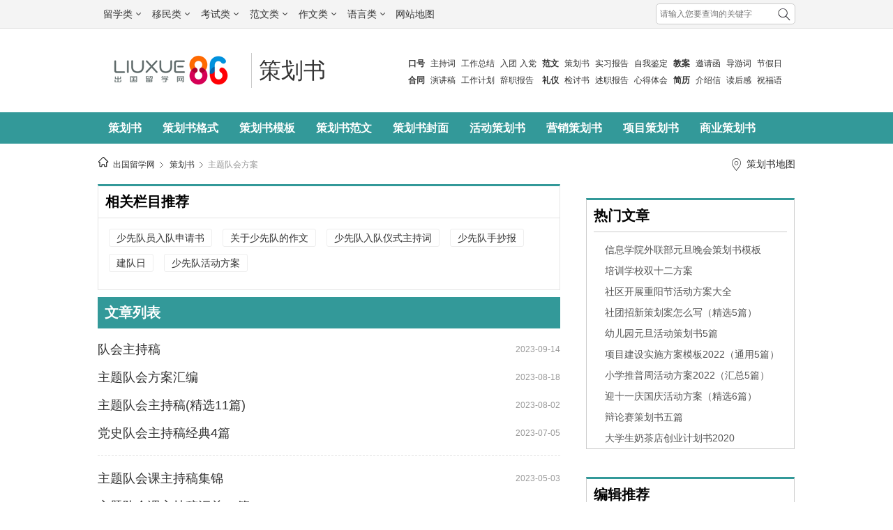

--- FILE ---
content_type: text/html
request_url: https://www.liuxue86.com/cehuashu/duihui/
body_size: 6459
content:
<!DOCTYPE html>
<html lang="zh-CN">
<head>
<meta charset="utf-8">
<meta name="renderer" content="webkit">
<meta http-equiv="X-UA-Compatible" content="IE=edge,chrome=1">
<link rel="dns-prefetch" href="//i1.liuxue86.com">
<link rel="dns-prefetch" href="//img.liuxue86.com">
<link rel="dns-prefetch" href="//cpro.baidustatic.com">
<link rel="dns-prefetch" href="//pos.baidu.com">
<link rel="dns-prefetch" href="//hm.baidu.com">
  <title>主题队会方案_队会教案_队会流程_少先队主题队会</title>
<meta content="栏目提供主题队会方案、队会教案、队会流程、少先队主题队会、小学班队会活动记录、队会演讲稿、队会课课件。 " name="description">
<meta content="主题队会方案" name="keywords">
<meta http-equiv="Content-Type" content="text/html">
<meta http-equiv="mobile-agent" content="format=xhtml; url=https://m.liuxue86.com/cehuashu/duihui/">
<meta http-equiv="mobile-agent" content="format=html5; url=https://m.liuxue86.com/cehuashu/duihui/">
<meta name="referrer" content="always">
<base target="_blank">
<link rel="shortcut icon" href="https://i1.liuxue86.com/images/logo16.png">
<link rel="bookmark" href="https://i1.liuxue86.com/images/logo16.png">
<link rel="alternate" media="only screen and(max-width: 640px)"  href="https://m.liuxue86.com/cehuashu/duihui/" ><link rel="stylesheet" type="text/css" href="https://i1.liuxue86.com/css/header.min.css">
<script>
(function(){
    var bp = document.createElement('script');
    var curProtocol = window.location.protocol.split(':')[0];
    if (curProtocol === 'https') {
        bp.src = 'https://zz.bdstatic.com/linksubmit/push.js';        
    }
    else {
        bp.src = 'http://push.zhanzhang.baidu.com/push.js';
    }
    var s = document.getElementsByTagName("script")[0];
    s.parentNode.insertBefore(bp, s);
})();
</script>

<script>
    var str_showmenu="1018";
    var str_typeid="";
    var str_typename="";
    var str_typedomain="";
    var str_areaid="0";
    var str_areaname="";
    var str_catname="策划书";
    var str_catid="1018";
    var str_schoolid="";
    var str_contentid="";
    var str_publishdate="";
    var str_lastupdate="2023/09/18 01:38:41";
    var str_template="zt.html";
    var str_people_num="1329852";
</script>
<script src="https://apps.bdimg.com/libs/jquery/2.1.1/jquery.min.js"></script>
<script src="https://i1.liuxue86.com/js/liuxue_output.min.js"></script>
<script charset="GB2312" src="https://cbjs.baidu.com/js/m.js"></script>
<script src="https://dup.baidustatic.com/js/ds.js"></script>
<meta name="copyright" content="Copyright © 2019 liuxue86.com Inc. All Rights Reserved." />
<meta property="og:title" content="主题队会方案_队会教案_队会流程_少先队主题队会" />
<meta property="og:url" content="https://www.liuxue86.com/cehuashu/duihui/" />
<link rel="canonical" href="https://www.liuxue86.com/cehuashu/duihui/"/>
<meta property="og:description" content="栏目提供主题队会方案、队会教案、队会流程、少先队主题队会、小学班队会活动记录、队会演讲稿、队会课课件。" />
<link type="text/css" rel="stylesheet" href="https://i1.liuxue86.com/css/fanwen/common.css" />
<link type="text/css" rel="stylesheet" href="https://i1.liuxue86.com/css/fanwen/fanwen.css" />
    <script src="https://i1.liuxue86.com/js/ideng/fanwen.min.js"></script>
</head>
<body id="zt">
<div id="header">
    <script>var str_pageWidth = "w1000";</script>
<script src="https://i1.liuxue86.com/js/ideng/topNav.min.js"></script>
    <div class="header_nav ">
        <div class="w1000 clearfix">
               <div class="fr menu">
                   <ul class="fl">
                       <li>
                           <a href="https://www.liuxue86.com/kouhao/" target="_blank"><b>口号</b></a>
                       </li>
                       <li>
                           <a href="https://www.liuxue86.com/hetongfanben/" target="_blank"><b>合同</b></a>
                       </li>
                   </ul>
                   <ul class="fl">
                        <li>
                           <a href="https://www.liuxue86.com/zhuchici/" target="_blank">主持词</a>
                        </li>
                        <li>
                           <a href="https://www.liuxue86.com/yanjianggao/" target="_blank">演讲稿</a>
                       </li>
                   </ul>
                   <ul class="fl">
                       <li>
                           <a href="https://www.liuxue86.com/gongzuozongjie/" target="_blank">工作总结</a>
                       </li>
                       <li>
                           <a href="https://www.liuxue86.com/gongzuojihua/" target="_blank">工作计划</a>
                       </li>
                   </ul>
                   <ul class="fl">
                        <li>
                           <a href="https://www.liuxue86.com/rutuanshenqingshu/" target="_blank">入团</a>
                           <a href="https://www.liuxue86.com/rudangshenqingshu/" target="_blank">入党</a>
                        </li>
                        <li>
                           <a href="https://www.liuxue86.com/cizhibaogao/" target="_blank">辞职报告</a>
                        </li>
                   </ul>
                   <ul class="fl">
                       <li>
                           <a href="https://www.liuxue86.com/fanwen/" target="_blank"><b>范文</b></a>
                       </li>
                       <li>
                           <a href="https://www.liuxue86.com/liyi/" target="_blank"><b>礼仪</b></a>
                       </li>
                   </ul>
                   <ul class="fl">
                        <li>
                           <a href="https://www.liuxue86.com/cehuashu/" target="_blank">策划书</a>
                        </li>
                        <li>
                           <a href="https://www.liuxue86.com/jiantaoshu/" target="_blank">检讨书</a>
                        </li>
                   </ul>
                   <ul class="fl">
                        <li>
                           <a href="https://www.liuxue86.com/shixibaogao/" target="_blank">实习报告</a>
                        </li>
                        <li>
                           <a href="https://www.liuxue86.com/shuzhibaogao/" target="_blank">述职报告</a>
                        </li>
                   </ul>
                   <ul class="fl">
                        <li>
                           <a href="https://www.liuxue86.com/ziwojianding/" target="_blank">自我鉴定</a>
                        </li>
                        <li>
                           <a href="https://www.liuxue86.com/xindetihui/" target="_blank">心得体会</a>
                        </li>
                   </ul>
                   <ul class="fl">
                       <li>
                           <a href="https://www.liuxue86.com/jiaoan/" target="_blank"><b>教案</b></a>
                       </li>
                       <li>
                           <a href="https://www.liuxue86.com/jianli/" target="_blank"><b>简历</b></a>
                       </li>
                   </ul>
                   <ul class="fl">
                        <li>
                           <a href="https://www.liuxue86.com/jiaoan/" target="_blank">邀请函</a>
                        </li>
                        <li>
                           <a href="https://www.liuxue86.com/jieshaoxin/" target="_blank">介绍信</a>
                        </li>
                   </ul>
                   <ul class="fl">
                        <li>
                           <a href="https://www.liuxue86.com/daoyouci/" target="_blank">导游词</a>
                       </li>
                       <li>
                           <a href="https://www.liuxue86.com/dhg/" target="_blank">读后感</a>
                       </li>
                   </ul>
                   <ul class="fl">
                       <li>
                           <a href="https://www.liuxue86.com/jiejiari/" target="_blank">节假日</a>
                       </li>
                        <li>
                           <a href="https://www.liuxue86.com/zhufuyu/" target="_blank">祝福语</a>
                        </li>
                   </ul>
                   <ul class="fl">
                        <li>
                           <a href="https://www.liuxue86.com/cizhibaogao/" target="_blank">辞职报告</a>
                        </li>
                        <li>
                           <a href="https://www.liuxue86.com/huodongzongjie/" target="_blank">活动总结</a>
                       </li>
                   </ul>
   </div>
            <div class="fl logo">
                <a href="https://www.liuxue86.com" title="出国留学网">
                                        <img src="https://i1.liuxue86.com/images/logo.png" alt="出国留学网"/>
                                    </a>
            </div>
                                    
            <div class="fl header_title">
                                                <a href="https://www.liuxue86.com/cehuashu/" >策划书</a>
                                            </div>
        </div>
    </div>

    <div class="header_category bg_fanwen">
        <ul class="w1000  clearfix">
                                                                        <li><a href="https://www.liuxue86.com/cehuashu/" >策划书</a></li>
                        <li><a href="https://www.liuxue86.com/cehuashu/chsgs/" >策划书格式</a></li>
                        <li><a href="https://www.liuxue86.com/cehuashu/chsmb/" >策划书模板</a></li>
                        <li><a href="https://www.liuxue86.com/cehuashu/chsfw/" >策划书范文</a></li>
                        <li><a href="https://www.liuxue86.com/cehuashu/chsfm/" >策划书封面</a></li>
                        <li><a href="https://www.liuxue86.com/cehuashu/huodong/" >活动策划书</a></li>
                        <li><a href="https://www.liuxue86.com/cehuashu/yingxiao/" >营销策划书</a></li>
                        <li><a href="https://www.liuxue86.com/cehuashu/xiangmu/" >项目策划书</a></li>
                        <li><a href="https://www.liuxue86.com/cehuashu/shangye/" >商业策划书</a></li>
                    </ul>
    </div>
</div>

<div class="mainbav w1000">
    <div class="mainbav_div"><b><a href="https://www.liuxue86.com/"><img src="https://i1.liuxue86.com/images/mainbavlogo.png"></a></b><a href="https://www.liuxue86.com" target="_blank">出国留学网</a><a href="https://www.liuxue86.com/cehuashu/" target="_blank">策划书</a> <h1><a href='https://www.liuxue86.com/cehuashu/duihui/'>主题队会方案</a></h1> </div><div class="sorr"><p><b></b><a href="https://www.liuxue86.com/cehuashu/map/" target="_blank">策划书地图</a></p></div>
</div>

<div class="hot bg_fanwen_2 clearfix">
    <div class="hot-left">
                <!-- <div class="hidden txt_center mar_20">
            <script>fanwen_list_left_head1_660();</script>
        </div> -->
                <div class="ci_yu clearfix">
            <h3>相关栏目推荐</h3>
            <div class="ci_yu_h3_xia">
                <ul>
                                        
                                                                                                                                            <li>
                        <a href="https://www.liuxue86.com/fanwen/sxdyrdsqs/" title="少先队员入队申请书"  style="max-width: 160px;">少先队员入队申请书</a></li>
                                        <li>
                        <a href="https://zw.liuxue86.com/shaoxiandui/" title="关于少先队的作文"  style="max-width: 160px;">关于少先队的作文</a></li>
                                        <li>
                        <a href="https://www.liuxue86.com/zhuchici/shaoxiandui/" title="少先队入队仪式主持词"  style="max-width: 160px;">少先队入队仪式主持词</a></li>
                                        <li>
                        <a href="https://www.liuxue86.com/shouchaobao/shaoxiandui/" title="少先队手抄报"  style="max-width: 160px;">少先队手抄报</a></li>
                                        <li>
                        <a href="https://www.liuxue86.com/jiejiari/jiandui/" title="建队日"  style="max-width: 160px;">建队日</a></li>
                                        <li>
                        <a href="https://www.liuxue86.com/cehuashu/shaoxiandui/" title="少先队活动方案"  style="max-width: 160px;">少先队活动方案</a></li>
                                    </ul>
            </div>
        </div>
                <div class="hidden txt_center">
            <script>fanwen_list_left_head2_660();</script>
        </div>
        

        <div class="article2-left">
            <div class="article2-1-left-li bg_fanwen">文章列表</div>
                        <div class="article_list">
                <ul class="grid_list">
                                                            <li>
                        <a href="https://www.liuxue86.com/a/5150338.html" title="队会主持稿" >队会主持稿</a>
                        <span class="date">2023-09-14</span>
                    </li>
                                        
                                                            <li>
                        <a href="https://www.liuxue86.com/a/5097358.html" title="主题队会方案汇编" >主题队会方案汇编</a>
                        <span class="date">2023-08-18</span>
                    </li>
                                        
                                                            <li>
                        <a href="https://www.liuxue86.com/a/5055554.html" title="主题队会主持稿(精选11篇)" >主题队会主持稿(精选11篇)</a>
                        <span class="date">2023-08-02</span>
                    </li>
                                        
                                                            <li>
                        <a href="https://www.liuxue86.com/a/4986060.html" title="党史队会主持稿经典4篇" >党史队会主持稿经典4篇</a>
                        <span class="date">2023-07-05</span>
                    </li>
                                        
                                                            <li><script>fanwen_list_left_content5_660();</script></li>
                                                            </ul><ul class="grid_list">
                    
                                                            <li>
                        <a href="https://www.liuxue86.com/a/4825628.html" title="主题队会课主持稿集锦" >主题队会课主持稿集锦</a>
                        <span class="date">2023-05-03</span>
                    </li>
                                        
                                                            <li>
                        <a href="https://www.liuxue86.com/a/4825075.html" title="主题队会课主持稿汇总11篇" >主题队会课主持稿汇总11篇</a>
                        <span class="date">2023-05-03</span>
                    </li>
                                        
                                                            <li>
                        <a href="https://www.liuxue86.com/a/4820654.html" title="队会主持词教师节8篇" >队会主持词教师节8篇</a>
                        <span class="date">2023-05-01</span>
                    </li>
                                        
                                                            <li>
                        <a href="https://www.liuxue86.com/a/4807648.html" title="队会主持词模板系列" >队会主持词模板系列</a>
                        <span class="date">2023-04-26</span>
                    </li>
                                        
                                                            <li><script>fanwen_list_left_content10_660();</script></li>
                                                            </ul><ul class="grid_list">
                    
                                                            <li>
                        <a href="https://www.liuxue86.com/a/4676941.html" title="精选少先队队会活动策划方案精选" >精选少先队队会活动策划方案精选</a>
                        <span class="date">2023-02-28</span>
                    </li>
                                        
                                                            <li>
                        <a href="https://www.liuxue86.com/a/4665667.html" title="[荐]主题队会活动方案集锦" >[荐]主题队会活动方案集锦</a>
                        <span class="date">2023-02-23</span>
                    </li>
                                        
                                                            <li>
                        <a href="https://www.liuxue86.com/a/4246769.html" title="主题队会活动方案范文2022最新" >主题队会活动方案范文2022最新</a>
                        <span class="date">2022-04-12</span>
                    </li>
                                        
                                                            <li>
                        <a href="https://www.liuxue86.com/a/4246768.html" title="2022少先队主题队会活动方案" >2022少先队主题队会活动方案</a>
                        <span class="date">2022-04-12</span>
                    </li>
                                        
                                                            <li><script>fanwen_list_left_content15_660();</script></li>
                                                            </ul><ul class="grid_list">
                    
                                                            <li>
                        <a href="https://www.liuxue86.com/a/3852703.html" title="小学重阳节主题队会活动总结" >小学重阳节主题队会活动总结</a>
                        <span class="date">2018-10-17</span>
                    </li>
                                        
                                                            <li>
                        <a href="https://www.liuxue86.com/a/3851167.html" title="小学六年级中队建队日主题队会活动方案" >小学六年级中队建队日主题队会活动方案</a>
                        <span class="date">2018-10-13</span>
                    </li>
                                        
                                                            <li>
                        <a href="https://www.liuxue86.com/a/3851115.html" title="小学庆祝建队主题队会活动总结" >小学庆祝建队主题队会活动总结</a>
                        <span class="date">2018-10-13</span>
                    </li>
                                        
                                                            <li>
                        <a href="https://www.liuxue86.com/a/3850603.html" title="小学建队日主题队会活动总结" >小学建队日主题队会活动总结</a>
                        <span class="date">2018-10-12</span>
                    </li>
                                        
                                                            <li>
                        <a href="https://www.liuxue86.com/a/3846115.html" title="小学“69周年”主题队会活动总结" >小学“69周年”主题队会活动总结</a>
                        <span class="date">2018-09-30</span>
                    </li>
                                                            </ul><ul class="grid_list">
                    
                                                            <li>
                        <a href="https://www.liuxue86.com/a/3843312.html" title="小学中秋节主题队会活动总结" >小学中秋节主题队会活动总结</a>
                        <span class="date">2018-09-26</span>
                    </li>
                                        
                                                            <li>
                        <a href="https://www.liuxue86.com/a/3815591.html" title="庆圣诞主题队会主持词" >庆圣诞主题队会主持词</a>
                        <span class="date">2018-08-15</span>
                    </li>
                                        
                                                            <li>
                        <a href="https://www.liuxue86.com/a/3691273.html" title="“文明习惯伴我行”主题队会活动方案" >“文明习惯伴我行”主题队会活动方案</a>
                        <span class="date">2018-04-10</span>
                    </li>
                                        
                                                            <li>
                        <a href="https://www.liuxue86.com/a/3370450.html" title="文明用餐节俭惜福主题队会策划书（含主持词）" >文明用餐节俭惜福主题队会策划书（含主持词）</a>
                        <span class="date">2017-08-21</span>
                    </li>
                                        
                                                            <li>
                        <a href="https://www.liuxue86.com/a/3146096.html" title="《歌唱祖国》主题队会程序" >《歌唱祖国》主题队会程序</a>
                        <span class="date">2017-04-07</span>
                    </li>
                                                            </ul><ul class="grid_list">
                    
                                                            <li>
                        <a href="https://www.liuxue86.com/a/3146094.html" title="《歌唱祖国》主题队会主持词串词" >《歌唱祖国》主题队会主持词串词</a>
                        <span class="date">2017-04-07</span>
                    </li>
                                        
                                                            <li>
                        <a href="https://www.liuxue86.com/a/3038307.html" title="“珍爱生命，远离毒品”主题队会主持稿" >“珍爱生命，远离毒品”主题队会主持稿</a>
                        <span class="date">2016-12-09</span>
                    </li>
                                        
                                                            <li>
                        <a href="https://www.liuxue86.com/a/2978215.html" title="红领巾心向党主题队会" >红领巾心向党主题队会</a>
                        <span class="date">2016-10-13</span>
                    </li>
                                        
                                                            <li>
                        <a href="https://www.liuxue86.com/a/2976947.html" title="梦想剧场主题队会方案" >梦想剧场主题队会方案</a>
                        <span class="date">2016-10-11</span>
                    </li>
                                        
                                                            <li>
                        <a href="https://www.liuxue86.com/a/2976934.html" title="消防安全主题队会方案" >消防安全主题队会方案</a>
                        <span class="date">2016-10-11</span>
                    </li>
                                                            </ul><ul class="grid_list">
                    
                                                            <li>
                        <a href="https://www.liuxue86.com/a/2976919.html" title="感谢有你主题队会方案" >感谢有你主题队会方案</a>
                        <span class="date">2016-10-11</span>
                    </li>
                                        
                                                            <li>
                        <a href="https://www.liuxue86.com/a/2976911.html" title="心理健康主题队会方案" >心理健康主题队会方案</a>
                        <span class="date">2016-10-11</span>
                    </li>
                                        
                                                            <li>
                        <a href="https://www.liuxue86.com/a/2976893.html" title="红领巾相约中国梦主题队会活动方案" >红领巾相约中国梦主题队会活动方案</a>
                        <span class="date">2016-10-11</span>
                    </li>
                                        
                                                            <li>
                        <a href="https://www.liuxue86.com/a/2976876.html" title="文明礼仪主题队会设计方案" >文明礼仪主题队会设计方案</a>
                        <span class="date">2016-10-11</span>
                    </li>
                                        
                                                            <li>
                        <a href="https://www.liuxue86.com/a/2964358.html" title="爱国主义精神主题队会" >爱国主义精神主题队会</a>
                        <span class="date">2016-09-23</span>
                    </li>
                                                            </ul><ul class="grid_list">
                    
                                                            <li>
                        <a href="https://www.liuxue86.com/a/2727022.html" title="文明礼仪伴我行主题队会活动方案" >文明礼仪伴我行主题队会活动方案</a>
                        <span class="date">2016-03-05</span>
                    </li>
                                        
                                                            <li>
                        <a href="https://www.liuxue86.com/a/2424489.html" title="“法制你我他”主题队会" >“法制你我他”主题队会</a>
                        <span class="date">2015-04-23</span>
                    </li>
                                        
                                                            <li>
                        <a href="https://www.liuxue86.com/a/1859031.html" title="小学少年队主题队会主持词" >小学少年队主题队会主持词</a>
                        <span class="date">2014-01-15</span>
                    </li>
                                        
                                                            <li>
                        <a href="https://www.liuxue86.com/a/1575615.html" title="教师节主题队会" >教师节主题队会</a>
                        <span class="date">2013-09-04</span>
                    </li>
                                        
                                    <li><script>fanwen_list_left_content0_660();</script></li>
            </ul>
            </div>
            <div class="hidden txt_center">
                <script>fanwen_list_page_head1_660();</script>
            </div>
            
                                        

                                                <div id="pages">
                <ul class="clearfix">
                    <li><span class="pages_moren">1</span></li>
                </ul>
            </div>        </div>
        <div class="hidden txt_center">
            <script>fanwen_list_page_bottom1_660();</script>
        </div>
                                        <div class="list_ci clearfix">
            <p>策划书栏目</p>
            <div class="ul_aa clearfix">
                                <a href="https://www.liuxue86.com/cehuashu/chsgs/"  title="策划书格式">策划书格式</a>
                                <a href="https://www.liuxue86.com/cehuashu/chsmb/"  title="策划书模板">策划书模板</a>
                                <a href="https://www.liuxue86.com/cehuashu/chsfw/"  title="策划书范文">策划书范文</a>
                                <a href="https://www.liuxue86.com/cehuashu/chsfm/"  title="策划书封面">策划书封面</a>
                                <a href="https://www.liuxue86.com/cehuashu/huodong/"  title="活动策划书">活动策划书</a>
                                <a href="https://www.liuxue86.com/cehuashu/yingxiao/"  title="营销策划书">营销策划书</a>
                                <a href="https://www.liuxue86.com/cehuashu/xiangmu/"  title="项目策划书">项目策划书</a>
                                <a href="https://www.liuxue86.com/cehuashu/shangye/"  title="商业策划书">商业策划书</a>
                                <a href="https://www.liuxue86.com/cehuashu/wangzhan/"  title="网站策划书">网站策划书</a>
                            </div>
        </div>
        <div class="txt_center hidden">
            <script>fanwen_list_left_bottom1_660();</script>
        </div>
            </div>
    <div class="hot-right">
        <div class="txt_center hidden mar_bot_20">
            <script>fanwen_list_right_pic1_300();</script>
        </div>
        <div class="hot-right-2 border_top3_kaoshi">
            <div class="hot-right-2-title">热门文章</div>
            <ul>
                                                <li><a href="https://www.liuxue86.com/a/3548538.html" >信息学院外联部元旦晚会策划书模板</a></li>
                                <li><a href="https://www.liuxue86.com/a/3038284.html" >培训学校双十二方案</a></li>
                                <li><a href="https://www.liuxue86.com/a/4289492.html" >社区开展重阳节活动方案大全</a></li>
                                <li><a href="https://www.liuxue86.com/a/4308874.html" >社团招新策划案怎么写（精选5篇）</a></li>
                                <li><a href="https://www.liuxue86.com/a/3428320.html" >幼儿园元旦活动策划书5篇</a></li>
                                <li><a href="https://www.liuxue86.com/a/4346512.html" >项目建设实施方案模板2022（通用5篇）</a></li>
                                <li><a href="https://www.liuxue86.com/a/4356928.html" >小学推普周活动方案2022（汇总5篇）</a></li>
                                <li><a href="https://www.liuxue86.com/a/4360852.html" >迎十一庆国庆活动方案（精选6篇）</a></li>
                                <li><a href="https://www.liuxue86.com/a/3328109.html" >辩论赛策划书五篇</a></li>
                                <li><a href="https://www.liuxue86.com/a/4034067.html" >大学生奶茶店创业计划书2020</a></li>
                            </ul>
        </div>
        <div class="txt_center hidden fl w100per mar_bot_20">
            <script>fanwen_list_right_pic2_300();</script>
        </div>
        <div class="article2-right">

            <div class="article2-right-1">
                <div class="hot-right-2 border_top3_kaoshi">
                    <div class="hot-right-2-title">编辑推荐</div>
                    <ul>
                                                                                                <li><a href="https://www.liuxue86.com/a/4972925.html" >建党节最新活动策划书</a></li>
                                                <li><a href="https://www.liuxue86.com/a/4972902.html" >七一建党节活动方案合集</a></li>
                                                <li><a href="https://www.liuxue86.com/a/4971627.html" >大学校园活动策划方案PPT素材大全</a></li>
                                                <li><a href="https://www.liuxue86.com/a/4970631.html" >夏季防溺水活动方案</a></li>
                                                <li><a href="https://www.liuxue86.com/a/4970621.html" >2023防溺水安全活动方案</a></li>
                                                <li><a href="https://www.liuxue86.com/a/4969885.html" >2023秋季运动会活动方案</a></li>
                                                <li><a href="https://www.liuxue86.com/a/4969876.html" >秋季运动会活动策划书精选</a></li>
                                                <li><a href="https://www.liuxue86.com/a/4969472.html" >安全生产月通用活动策划书</a></li>
                                                <li><a href="https://www.liuxue86.com/a/4969454.html" >2023年安全生产月活动策划</a></li>
                                                <li><a href="https://www.liuxue86.com/a/4967501.html" >暑期夏令营活动方案范文</a></li>
                                            </ul>
                </div>
            </div>
            <div class="txt_center hidden w100per mar_bot_20">
                <script>fanwen_list_right_pic3_300();</script>
            </div>
            <div class="conter_four">
                <div class="conter_c_qq  border_top3_kaoshi">
                    <div class="hot-right-2-title">推荐访问</div>
                    <div class="conter_c_qq_ul clearfix">
                                                	<ul>
																				

																		

																		

														

																

												

		


							    	    <li><a href="https://www.liuxue86.com/cehuashu/bianlunsai/" >辩论赛策划书</a></li>
	    	    <li><a href="https://www.liuxue86.com/cehuashu/chunjie/" >春节活动方案</a></li>
	    	    <li><a href="https://www.liuxue86.com/cehuashu/nongjiale/" >农家乐策划书</a></li>
	    	    <li><a href="https://www.liuxue86.com/cehuashu/chuangye/" >创业策划书</a></li>
	    	    <li><a href="https://www.liuxue86.com/cehuashu/guoqingjie/" >国庆节活动方案</a></li>
	    	    <li><a href="https://www.liuxue86.com/cehuashu/yuanxiaofangan/" >元宵节活动方案</a></li>
	    	    <li><a href="https://www.liuxue86.com/cehuashu/zanzhu/" >赞助策划书</a></li>
	    	    <li><a href="https://www.liuxue86.com/cehuashu/jwmsxf/" >讲文明树新风活动方案</a></li>
	    	    <li><a href="https://www.liuxue86.com/cehuashu/chuyidasai/" >厨艺大赛策划书</a></li>
	    	    <li><a href="https://www.liuxue86.com/cehuashu/huodong/lanqiu/" >篮球赛策划书</a></li>
	    	    <li><a href="https://www.liuxue86.com/cehuashu/mujuan/" >募捐活动策划书</a></li>
	    	    <li><a href="https://www.liuxue86.com/cehuashu/xiangqibisai/" >象棋比赛策划书</a></li>
	    	    <li><a href="https://www.liuxue86.com/cehuashu/xinlihuodong/" >心理活动策划书</a></li>
	    	    <li><a href="https://www.liuxue86.com/cehuashu/hunqing/" >婚礼策划书</a></li>
	    	    <li><a href="https://www.liuxue86.com/cehuashu/duanwujie/" >端午节活动方案</a></li>
	    	    <li><a href="https://www.liuxue86.com/cehuashu/tongxuejuhui/" >同学聚会方案</a></li>
	    	    <li><a href="https://www.liuxue86.com/cehuashu/qingmingjie/" >清明节活动方案</a></li>
	    	    <li><a href="https://www.liuxue86.com/cehuashu/chanpin/" >产品推广策划书</a></li>
	    	</ul>

                    </div>
                </div>
            </div>
            <div class="txt_center hidden mar_bot_20">
                <script>fanwen_list_right_pic4_300();</script>
            </div>
            <div class="txt_center hidden mar_bot_20">
                <script>fanwen_list_right_pic0_300();</script>
            </div>
        </div>
    </div>
</div>
<!--热门文章结束-->

<div class="w1000 txt_center hidden mar_20">
    <script>fanwen_list_foot_1000();</script>
</div>
<div id="footer">
    <div class="footer_d2">
        <p>
            <a href="https://www.liuxue86.com/">出国留学网(liuxue86.com)</a>
            <a href="https://www.liuxue86.com/about/aboutus/">关于我们</a>
            <a href="https://www.liuxue86.com/about/contactus/">联系方式</a>
            <a href="https://www.liuxue86.com/about/joinus/">招聘信息</a>
            <a href="https://www.liuxue86.com/about/copyright/">版权声明</a>
            <a href="https://www.liuxue86.com/sitemap.html">网站地图</a>
            <a href="//wpa.qq.com/msgrd?v=3&uin=2059531049&site=qq&menu=yes">意见反馈</a>
            <a href="https://www.liuxue86.com/update/">最新资讯</a>
            <a href="https://m.liuxue86.com/">手机版</a>
        </p>
        <script type="text/javascript">lx.output.show_foot();</script>
    </div>
</div>
<script type="text/javascript" src="https://i1.liuxue86.com/js/view.min.js"></script>


<script>
    var _hmt = _hmt || [];
    (function() {
        var hm = document.createElement("script");
        hm.src = "https://hm.baidu.com/hm.js?71fb7f9a696372df20d461ad1988476b";
        var s = document.getElementsByTagName("script")[0];
        s.parentNode.insertBefore(hm, s);
    })();
</script>
<!--zt.html-->
</body>
</html>
